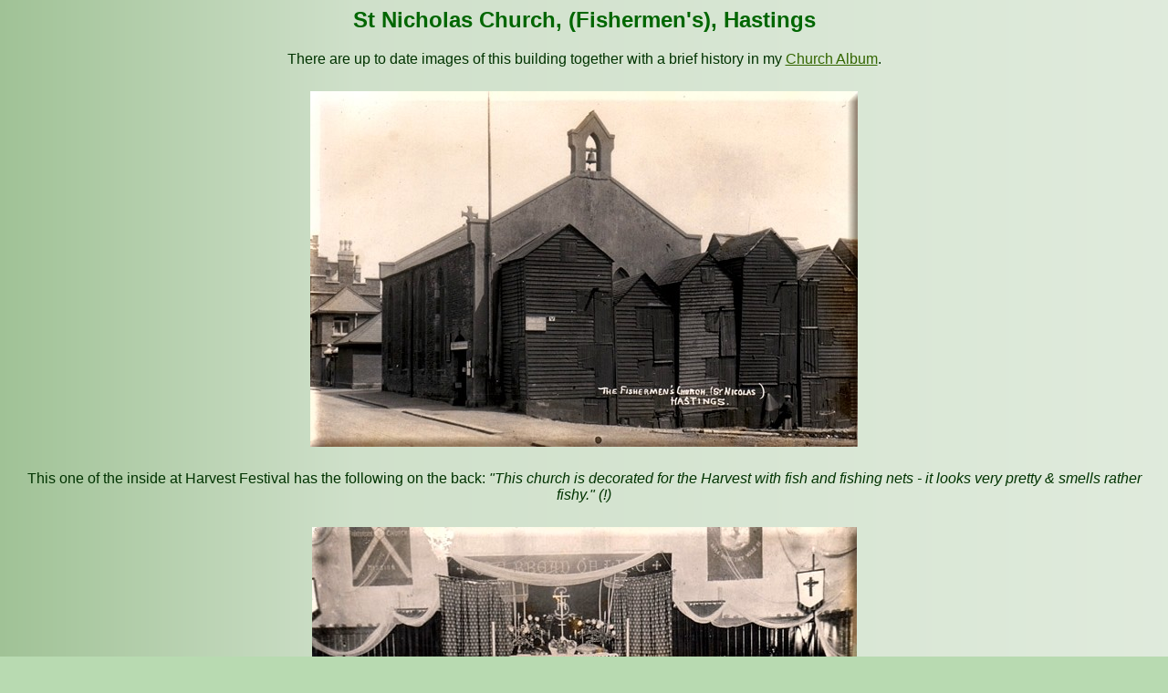

--- FILE ---
content_type: text/html
request_url: https://roughwood.net/PostcardAlbum/Sussex/Hastings/FishermansChurch.htm
body_size: 7683
content:
<html><head><meta http-equiv="Content-Type" content="text/html; charset=windows-1252"><title>Fishermen's Church, Hastings, East Sussex</title><base target="_self"><!--mstheme--><link rel="stylesheet" type="text/css" href="../../../_themes/roughwood/roug1011.css"><meta name="Microsoft Theme" content="roughwood 1011, default">
</head><body><h2 align="center"><strong>St Nicholas Church, (Fishermen's), Hastings</strong></h2><p align="center">There are up to date images of this building together with a brief history in my <a target="_self" href="../../../ChurchAlbum/EastSussex/Hastings/HastingsFishermens2004.htm">Church Album</a>.</p><p align="center"><a name="Outside"><img border="0" src="HastingsImages/FishermansChurch.jpg" alt="Fishermen's Church, Hastings" hspace="10" vspace="10" width="600" height="390"></a></p><p align="center">This one of the inside at Harvest Festival has the following on the back: <i>&quot;This church is decorated for the Harvest with fish and fishing nets - it looks very pretty &amp; smells rather fishy.&quot; (!)</i></p><p align="center"><a name="Inside"><img border="0" src="HastingsImages/FishermansChurchInside.jpg" alt="Fishermen's Church, Hastings" hspace="10" vspace="10" width="597" height="370"></a></p><p align="center">Here is another card of the interior of the church, this time without the smelly fish decoration!&nbsp; It is number 1706 in the Romney Series.</p><p align="center"><a name="Romney"><img border="0" src="HastingsImages/HastingsFishermensChurchInsideRomney.jpg" alt="Fishermen's Church, Hastings" hspace="10" vspace="10" width="600" height="375"></a></p><p align="center">And here is a card depicting a blessing of the sea at the Fishermen's Church.</p><p align="center"><a name="Blessing"><img border="0" src="HastingsImages/FishermansChurchBlessing.jpg" alt="Fishermen's Church, Hastings" hspace="10" vspace="10" width="600" height="381"></a></p><p align="center">Many thanks to Carol Myers for a couple of the scans from her postcards on this page. She runs a site focussing on the theme of <font face="Arial"><span class="203464113-07102003"><a target="_blank" href="http://www.stnicholascenter.org">St Nicholas<span style="text-decoration: none"> </span></a></span><span style="">and</span></font> has used some of my St Nicholas pictures, do have a look at her interesting site<span class="203464113-07102003"><font face="Arial">.</font></span></p><p align="center"><strong><i>Scanned antique postcards</i></font></strong></p>

<hr>
<h4 align="center"><i><b>This is a page from the Roughwood Antique Postcard 
Album</b></i></h4>
<p align="center"><i><font size="2">If you found this page using a search engine or 
other link, please use the icons below to link to one of the main sections of the Roughwood 
web site:</font></i></p>
<div align="center">
	<table border="0" cellspacing="5" cellpadding="4">
		<tr>
			<td>
			<p align="center">
			<a target="_top" href="../../../PhotoAlbum/AlbumFrames.htm">
			<img border="0" src="../../../PhotoAlbum/PhotoAlbumTN.gif" width="73" height="100" alt="Click here to view the Roughwood Photograph Album"><br>
			<font size="1"><b>Photo Album</b></font></a></td>
			<td bgcolor="#FF9900"><a target="_top" href="../../PostcardFrames.htm">
			<img border="0" src="../../PostcardIconTN.gif" width="73" height="100" alt="Click here to view the Roughwood Antique Postcard Album"><br>
			<font size="1">Postcard Album</font></a></td>
			<td width="76">
			<p align="center">
			<a target="_top" href="../../../WindmillAlbum/WindmillFrames.htm">
			<img border="0" src="../../../WindmillAlbum/Images/WindmillIconTN.gif" width="73" height="100" alt="Click here to view the Roughwood Mill Album"><br>
			<font size="1"><b>Mill Album</b></font></a></td>
			<td>
			<p align="center"><font color="#808000">
			<a target="_top" href="../../../index.htm"><em><strong>
    <img border="0" src="../../../images/Roughwood.jpg" alt="Click here to return to the Roughwood Homepage" width="168" height="59"></strong></em></a></font><a target="_top" href="../../../index.htm"><br>
			<strong><em>Homepage</em></strong></a></td>
			<td>
			<p align="center">
			<a target="_top" href="../../../GardenCalendarAlbum/GardenCalendarFrames.htm">
			<img border="0" src="../../../GardenCalendarAlbum/GardenIconTN.gif" width="73" height="100" alt="Click here to view the Roughwood Garden Album"><br>
			<font size="1"><b>Garden Album</b></font></a></td>
			<td><a target="_top" href="../../../ChurchAlbum/ChurchFrames.htm">
			<img border="0" src="../../../ChurchAlbum/ChurchIconTN.gif" width="73" height="100" alt="Click here to view the Roughwood Churches Album"><br>
			<font size="1"><b>Church Album</b></font></a></td>
			<td>
			<p align="center">
			<a target="_top" href="../../../Genealogy/Genealogy.htm">
			<img border="0" src="../../../Genealogy/GenealogyIcon.gif" width="73" height="100" alt="Click here to view the Roughwood genealogy pages"><br>
			<font size="1"><b>Genealogy</b></font></a></td>
		</tr>
    <td colspan=7>
 <script type="text/javascript"><!--
google_ad_client = "pub-8289326876348979";
google_ad_width = 728;
google_ad_height = 90;
google_ad_format = "728x90_as";
google_ad_type = "text_image";
google_ad_channel ="2926235332";
google_page_url = document.location;
google_color_border = "A8DDA0";
google_color_bg = "EBFFED";
google_color_link = "0000CC";
google_color_url = "008000";
google_color_text = "6F6F6F";
//--></script>
<script type="text/javascript"
  src="http://pagead2.googlesyndication.com/pagead/show_ads.js">
</script>   
    </td>
    <td colspan=7></td>
    <!-- SiteSearch Google -->
<form method="get" action="http://www.google.co.uk/custom" target="google_window">
<table border="0">
<tr><td nowrap="nowrap" valign="top" align="left" height="32">
<a href="http://www.google.com/">
<img src="http://www.google.com/logos/Logo_25wht.gif" border="0" alt="Google" align="middle"></img></a>
</td>
<td nowrap="nowrap">
<input type="hidden" name="domains" value="www.roughwood.net"></input>
<input type="text" name="q" size="31" maxlength="255" value=""></input>
<input type="submit" name="sa" value="Search"></input>
</td></tr>
<tr>
<td>&nbsp;</td>
<td nowrap="nowrap">
<table>
<tr>
<td>
<input type="radio" name="sitesearch" value="" checked="checked"></input>
<font size="-1" color="#000000">Web</font>
</td>
<td>
<input type="radio" name="sitesearch" value="www.roughwood.net"></input>
<font size="-1" color="#000000">www.roughwood.net</font>
</td>
</tr>
</table>
<input type="hidden" name="client" value="pub-8289326876348979"></input>
<input type="hidden" name="forid" value="1"></input>
<input type="hidden" name="channel" value="9105877597"></input>
<input type="hidden" name="ie" value="ISO-8859-1"></input>
<input type="hidden" name="oe" value="ISO-8859-1"></input>
<input type="hidden" name="safe" value="active"></input>
<input type="hidden" name="cof" value="GALT:#006600;GL:1;DIV:#009933;VLC:66FF00;AH:center;BGC:669966;LBGC:99CC99;ALC:000000;LC:000000;T:330033;GFNT:330033;GIMP:330033;LH:99;LW:60;L:http://www.roughwood.net/images/RoughwoodIcon.gif;S:http://www.roughwood.net;FORID:1;"></input>
<input type="hidden" name="hl" value="en"></input>
</td></tr></table>
</form>
<!-- SiteSearch Google -->
    </td>
	</table>

</div>
<p align="center"><i><b><font size="2">As these postcards are all antique,  hopefully I have not 
infringed any copyright regulations.&nbsp; If by some chance I have, please let 
me know and I will remove the offending image.</font></b></i></p>

<p align="center"><b><i><font size="2">Please do not reproduce or store any of the 
pictures on this site without asking first.&nbsp; Permission is usually given 
for non-commercial use.</font></i></b></p>
<hr>

 </body></html>

--- FILE ---
content_type: text/css
request_url: https://roughwood.net/_themes/roughwood/roug1011.css
body_size: 12798
content:
.mstheme
{
	separator-image: url(arthsepa.gif);
	nav-banner-image: url(roughwoodbanner.gif);
	navbutton-horiz-normal: url(roughnormal.gif);
	navbutton-horiz-hovered: url(roughhover.gif);
	navbutton-horiz-pushed: url(roughselected.gif);
	navbutton-vert-normal: url(woodnormal.gif);
	navbutton-vert-hovered: url(woodhover.gif);
	navbutton-vert-pushed: url(woodselectedoriginal.gif);
	navbutton-home-normal: url(arthomna.gif);
	navbutton-home-hovered: url(arthomha.gif);
	navbutton-home-pushed: url(arthomsa.gif);
	navbutton-next-normal: url(artnexna.gif);
	navbutton-next-hovered: url(artnexha.gif);
	navbutton-next-pushed: url(artnexsa.gif);
	navbutton-prev-normal: url(artprena.gif);
	navbutton-prev-hovered: url(artpreha.gif);
	navbutton-prev-pushed: url(artpresa.gif);
	navbutton-up-normal: url(artupbna.gif);
	navbutton-up-hovered: url(artupbha.gif);
	navbutton-up-pushed: url(artupbsa.gif);
}
.mstheme-bannertxt
{
	font-family: Arial;
	color: rgb(102, 51, 0);
	font-size: 6;
	font-style: normal;
	font-weight: bold;
	text-align: center;
	vertical-align: middle;
}
.mstheme-horiz-navtxt
{
	font-family: Comic Sans MS;
	color: rgb(255, 255, 204);
	font-size: 3;
	font-style: normal;
	font-weight: normal;
	text-align: center;
	vertical-align: middle;
}
.mstheme-vert-navtxt
{
	font-family: Comic Sans MS;
	color: rgb(255, 255, 204);
	font-size: 3;
	font-style: normal;
	font-weight: normal;
	text-align: center;
	vertical-align: middle;
}
.mstheme-navtxthome
{
	font-family: Arial, Helvetica;
	color: rgb(255, 255, 204);
	font-size: 1;
	font-style: normal;
	font-weight: bold;
	text-align: center;
	vertical-align: middle;
}
.mstheme-navtxtnext
{
	font-family: Arial, Helvetica;
	color: rgb(255, 255, 204);
	font-size: 1;
	font-style: normal;
	font-weight: bold;
	text-align: center;
	vertical-align: middle;
}
.mstheme-navtxtprev
{
	font-family: Arial, Helvetica;
	color: rgb(255, 255, 204);
	font-size: 1;
	font-style: normal;
	font-weight: bold;
	text-align: center;
	vertical-align: middle;
}
.mstheme-navtxtup
{
	font-family: Arial, Helvetica;
	color: rgb(255, 255, 204);
	font-size: 1;
	font-style: normal;
	font-weight: bold;
	text-align: center;
	vertical-align: middle;
}
ul
{
}
ul ul
{
}
ul ul ul
{
}
a:link
{
	color: rgb(51, 102, 0);
}
a:active
{
	color: rgb(0, 153, 0);
}
a:visited
{
	color: rgb(51, 51, 0);
}
body
{
	background-color: rgb(184, 218, 177);
	color: rgb(0, 51, 0);
}
table
{
	table-border-color-light: rgb(51, 51, 51);
	table-border-color-dark: rgb(51, 51, 51);
	border-color: rgb(51, 51, 51);
}
th
{
	border-color: rgb(51, 51, 51);
}
td
{
	border-color: rgb(51, 51, 51);
}
h1
{
	color: rgb(0, 51, 0);
}
h2
{
	color: rgb(0, 102, 0);
}
h3
{
	color: rgb(51, 153, 51);
}
h4
{
	color: rgb(51, 153, 102);
}
h5
{
	color: rgb(102, 153, 153);
}
h6
{
	color: rgb(0, 102, 102);
}
hr
{
	color: rgb(51, 0, 153);
}
button
{
	background-color: rgb(0, 0, 0);
	color: rgb(255, 255, 255);
}
label
{
	color: rgb(0, 0, 0);
}
.mstheme-text
{
	background-color: rgb(0, 0, 0);
	color: rgb(11, 0, 0);
}
textarea
{
	color: rgb(0, 0, 0);
}
fieldset
{
	color: rgb(0, 0, 0);
}
legend
{
	color: rgb(0, 0, 0);
}
select
{
	color: rgb(0, 0, 0);
}
caption
{
	color: rgb(0, 0, 0);
}
.mstheme-bannertxt a:link
{
	color: rgb(255, 204, 0);
}
.mstheme-bannertxt a:active
{
	color: rgb(102, 255, 0);
}
.mstheme-bannertxt a:visited
{
	color: rgb(153, 153, 102);
}
.mstheme-bannertxt-g
{
	font-family: Book Antiqua, Times New Roman, Times;
	color: rgb(255, 255, 153);
	font-size: 6;
	font-style: normal;
	font-weight: normal;
	text-align: center;
	vertical-align: middle;
}
.mstheme-bannertxt-g a:link
{
	color: rgb(255, 204, 0);
}
.mstheme-bannertxt-g a:active
{
	color: rgb(102, 255, 0);
}
.mstheme-bannertxt-g a:visited
{
	color: rgb(153, 153, 102);
}
.mstheme-bannertxt-s
{
	font-family: Book Antiqua, Times New Roman, Times;
	color: rgb(255, 255, 153);
	font-size: 6;
	font-style: normal;
	font-weight: normal;
	text-align: center;
	vertical-align: middle;
}
.mstheme-bannertxt-s a:link
{
	color: rgb(255, 204, 0);
}
.mstheme-bannertxt-s a:active
{
	color: rgb(102, 255, 0);
}
.mstheme-bannertxt-s a:visited
{
	color: rgb(153, 153, 102);
}
.mstheme-horiz-navtxt a:link
{
	color: rgb(255, 204, 0);
}
.mstheme-horiz-navtxt a:active
{
	color: rgb(102, 255, 0);
}
.mstheme-horiz-navtxt a:visited
{
	color: rgb(153, 153, 102);
}
.mstheme-horiz-navtxt-g
{
	font-family: Arial, Helvetica;
	color: rgb(255, 255, 153);
	font-size: 2;
	font-style: normal;
	font-weight: bold;
	text-align: center;
	vertical-align: middle;
}
.mstheme-horiz-navtxt-g a:link
{
	color: rgb(255, 204, 0);
}
.mstheme-horiz-navtxt-g a:active
{
	color: rgb(102, 255, 0);
}
.mstheme-horiz-navtxt-g a:visited
{
	color: rgb(153, 153, 102);
}
.mstheme-horiz-navtxt-gs
{
	font-family: Arial, Helvetica;
	color: rgb(255, 255, 153);
	font-size: 2;
	font-style: normal;
	font-weight: bold;
	text-align: center;
	vertical-align: middle;
}
.mstheme-horiz-navtxt-gs a:link
{
	color: rgb(255, 204, 0);
}
.mstheme-horiz-navtxt-gs a:active
{
	color: rgb(102, 255, 0);
}
.mstheme-horiz-navtxt-gs a:visited
{
	color: rgb(153, 153, 102);
}
.mstheme-navtxthome a:link
{
	color: rgb(255, 204, 0);
}
.mstheme-navtxthome a:active
{
	color: rgb(102, 255, 0);
}
.mstheme-navtxthome a:visited
{
	color: rgb(153, 153, 102);
}
.mstheme-navtxthome-g
{
	font-family: Arial, Helvetica;
	color: rgb(255, 255, 153);
	font-size: 1;
	font-style: normal;
	font-weight: bold;
	text-align: center;
	vertical-align: middle;
}
.mstheme-navtxthome-g a:link
{
	color: rgb(255, 204, 0);
}
.mstheme-navtxthome-g a:active
{
	color: rgb(102, 255, 0);
}
.mstheme-navtxthome-g a:visited
{
	color: rgb(153, 153, 102);
}
.mstheme-navtxthome-gs
{
	font-family: Arial, Helvetica;
	color: rgb(255, 255, 153);
	font-size: 1;
	font-style: normal;
	font-weight: bold;
	text-align: center;
	vertical-align: middle;
}
.mstheme-navtxthome-gs a:link
{
	color: rgb(255, 204, 0);
}
.mstheme-navtxthome-gs a:active
{
	color: rgb(102, 255, 0);
}
.mstheme-navtxthome-gs a:visited
{
	color: rgb(153, 153, 102);
}
.mstheme-navtxtnext a:link
{
	color: rgb(255, 204, 0);
}
.mstheme-navtxtnext a:active
{
	color: rgb(102, 255, 0);
}
.mstheme-navtxtnext a:visited
{
	color: rgb(153, 153, 102);
}
.mstheme-navtxtnext-g
{
	font-family: Arial, Helvetica;
	color: rgb(255, 255, 153);
	font-size: 1;
	font-style: normal;
	font-weight: bold;
	text-align: center;
	vertical-align: middle;
}
.mstheme-navtxtnext-g a:link
{
	color: rgb(255, 204, 0);
}
.mstheme-navtxtnext-g a:active
{
	color: rgb(102, 255, 0);
}
.mstheme-navtxtnext-g a:visited
{
	color: rgb(153, 153, 102);
}
.mstheme-navtxtnext-gs
{
	font-family: Arial, Helvetica;
	color: rgb(255, 255, 153);
	font-size: 1;
	font-style: normal;
	font-weight: bold;
	text-align: center;
	vertical-align: middle;
}
.mstheme-navtxtnext-gs a:link
{
	color: rgb(255, 204, 0);
}
.mstheme-navtxtnext-gs a:active
{
	color: rgb(102, 255, 0);
}
.mstheme-navtxtnext-gs a:visited
{
	color: rgb(153, 153, 102);
}
.mstheme-navtxtprev a:link
{
	color: rgb(255, 204, 0);
}
.mstheme-navtxtprev a:active
{
	color: rgb(102, 255, 0);
}
.mstheme-navtxtprev a:visited
{
	color: rgb(153, 153, 102);
}
.mstheme-navtxtprev-g
{
	font-family: Arial, Helvetica;
	color: rgb(255, 255, 153);
	font-size: 1;
	font-style: normal;
	font-weight: bold;
	text-align: center;
	vertical-align: middle;
}
.mstheme-navtxtprev-g a:link
{
	color: rgb(255, 204, 0);
}
.mstheme-navtxtprev-g a:active
{
	color: rgb(102, 255, 0);
}
.mstheme-navtxtprev-g a:visited
{
	color: rgb(153, 153, 102);
}
.mstheme-navtxtprev-gs
{
	font-family: Arial, Helvetica;
	color: rgb(255, 255, 153);
	font-size: 1;
	font-style: normal;
	font-weight: bold;
	text-align: center;
	vertical-align: middle;
}
.mstheme-navtxtprev-gs a:link
{
	color: rgb(255, 204, 0);
}
.mstheme-navtxtprev-gs a:active
{
	color: rgb(102, 255, 0);
}
.mstheme-navtxtprev-gs a:visited
{
	color: rgb(153, 153, 102);
}
.mstheme-navtxtup a:link
{
	color: rgb(255, 204, 0);
}
.mstheme-navtxtup a:active
{
	color: rgb(102, 255, 0);
}
.mstheme-navtxtup a:visited
{
	color: rgb(153, 153, 102);
}
.mstheme-navtxtup-g
{
	font-family: Arial, Helvetica;
	color: rgb(255, 255, 153);
	font-size: 1;
	font-style: normal;
	font-weight: bold;
	text-align: center;
	vertical-align: middle;
}
.mstheme-navtxtup-g a:link
{
	color: rgb(255, 204, 0);
}
.mstheme-navtxtup-g a:active
{
	color: rgb(102, 255, 0);
}
.mstheme-navtxtup-g a:visited
{
	color: rgb(153, 153, 102);
}
.mstheme-navtxtup-gs
{
	font-family: Arial, Helvetica;
	color: rgb(255, 255, 153);
	font-size: 1;
	font-style: normal;
	font-weight: bold;
	text-align: center;
	vertical-align: middle;
}
.mstheme-navtxtup-gs a:link
{
	color: rgb(255, 204, 0);
}
.mstheme-navtxtup-gs a:active
{
	color: rgb(102, 255, 0);
}
.mstheme-navtxtup-gs a:visited
{
	color: rgb(153, 153, 102);
}
.mstheme-topbar-font a:link
{
	color: rgb(255, 204, 0);
}
.mstheme-topbar-font a:active
{
	color: rgb(102, 255, 0);
}
.mstheme-topbar-font a:visited
{
	color: rgb(153, 153, 102);
}
.mstheme-topbar-font-g
{
	font-family: Arial, Helvetica;
	color: rgb(255,255,204);
	font-size: 8pt;
}
.mstheme-topbar-font-g a:link
{
	color: rgb(255, 204, 0);
}
.mstheme-topbar-font-g a:active
{
	color: rgb(102, 255, 0);
}
.mstheme-topbar-font-g a:visited
{
	color: rgb(153, 153, 102);
}
.mstheme-vert-navtxt a:link
{
	color: rgb(255, 204, 0);
}
.mstheme-vert-navtxt a:active
{
	color: rgb(102, 255, 0);
}
.mstheme-vert-navtxt a:visited
{
	color: rgb(153, 153, 102);
}
.mstheme-vert-navtxt-g
{
	font-family: Arial, Helvetica;
	color: rgb(255, 255, 153);
	font-size: 2;
	font-style: normal;
	font-weight: bold;
	text-align: center;
	vertical-align: middle;
}
.mstheme-vert-navtxt-g a:link
{
	color: rgb(255, 204, 0);
}
.mstheme-vert-navtxt-g a:active
{
	color: rgb(102, 255, 0);
}
.mstheme-vert-navtxt-g a:visited
{
	color: rgb(153, 153, 102);
}
.mstheme-vert-navtxt-gs
{
	font-family: Arial, Helvetica;
	color: rgb(255, 255, 153);
	font-size: 2;
	font-style: normal;
	font-weight: bold;
	text-align: center;
	vertical-align: middle;
}
.mstheme-vert-navtxt-gs a:link
{
	color: rgb(255, 204, 0);
}
.mstheme-vert-navtxt-gs a:active
{
	color: rgb(102, 255, 0);
}
.mstheme-vert-navtxt-gs a:visited
{
	color: rgb(153, 153, 102);
}
.mstheme
{
	top-bar-button: url(artnavgl.gif);
	navbutton-background-color: rgb(51,51,51);
}
.mstheme-topbar-font
{
	font-size: 8pt;
	font-family: Arial, Helvetica;
	color: rgb(255,255,204);
}
body
{
	font-family: Arial;
	background-image: url('greengradient.gif');
	font-style: normal;
	font-weight: normal;
	text-align: none;
	vertical-align: none
}
button
{
	border-top-style: solid;
	border-bottom-width: 1pt;
	font-size: 8pt;
	border-left-width: 1pt;
	border-top-width: 1pt;
	border-right-width: 1pt;
	font-family: Arial, Helvetica;
	font-style: bold;
	border-bottom-style: solid;
	border-left-style: solid;
	border-right-style: solid;
}
caption
{
	font-size: 14pt;
	font-style: normal;
	font-family: Arial, Helvetica;
}
fieldset
{
	border-bottom-style: solid;
	border-top-style: solid;
	border-left-style: solid;
	border-bottom-width: 1pt;
	font-family: Arial, Helvetica;
	font-size: 8pt;
	border-top-width: 1pt;
	border-right-style: solid;
	border-left-width: 1pt;
	font-style: normal;
	border-right-width: 1pt;
}
h1
{
	font-family: Arial, Helvetica;
	font-style: normal;
	font-weight: normal;
	font-size: 24pt;
}
h2
{
	vertical-align: none;
	font-size: 18pt;
	font-weight: bold;
	text-align: center;
	font-family: Arial;
}
h3
{
	font-weight: normal;
	font-style: normal;
	font-family: Arial, Helvetica;
	font-size: 14pt;
}
h4
{
	font-size: 12pt;
	font-weight: normal;
	font-style: normal;
	font-family: Arial, Helvetica;
}
h5
{
	font-family: Arial, Helvetica;
	font-size: 10pt;
	font-weight: normal;
	font-style: normal;
}
h6
{
	font-family: Arial, Helvetica;
	font-weight: normal;
	font-style: normal;
	font-size: 8pt;
}
label
{
	font-style: bold;
	font-size: 8pt;
	font-family: Arial, Helvetica;
}
label, .mstheme-label
{
	font-style: bold;
	font-family: Arial, Helvetica;
	font-size: 8pt;
}
legend
{
	font-style: normal;
	font-family: Arial;
	font-size: 8pt;
}
marquee
{
	font-size: 14pt;
	font-family: Arial, Helvetica;
}
select
{
	border-style:solid; font-style: normal;
	font-size: 8pt;
	font-family: Arial, Helvetica;
	
}
table
{
	font-weight: normal;
	vertical-align: none;
	font-family: Arial;
	text-align: none;
	font-style: normal;
}
textarea
{
	border-style:solid; font-style: normal;
	font-size: 8pt;
	font-family: Arial, Helvetica;
	
}
th
{
	font-style: normal;
	font-family: Arial, Helvetica;
}
